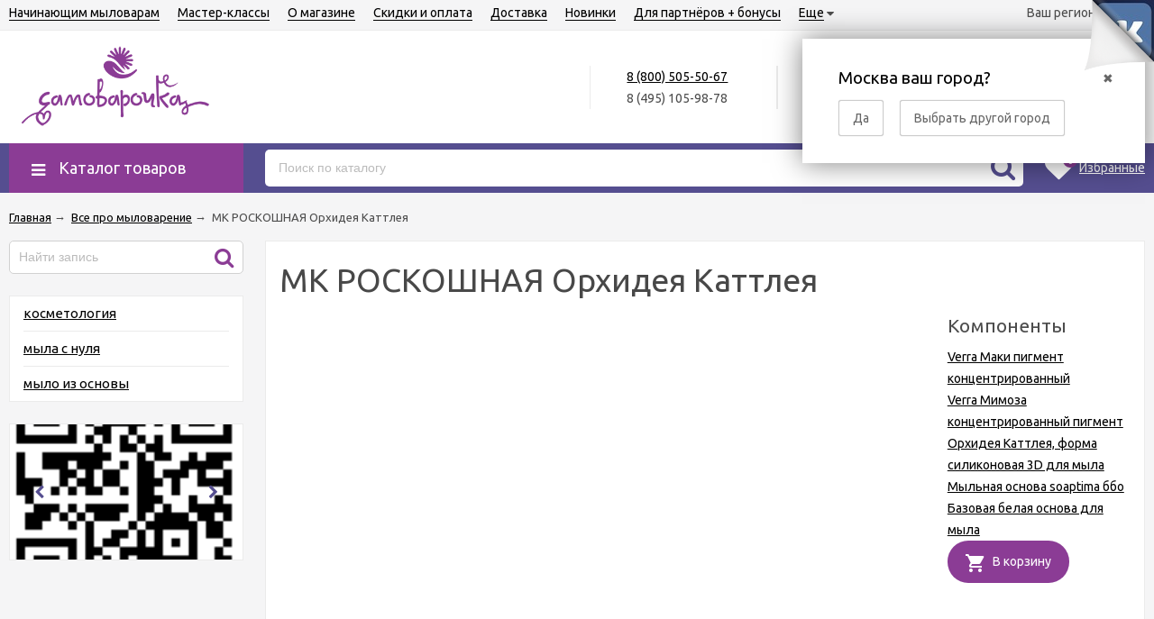

--- FILE ---
content_type: text/html; charset=utf-8
request_url: https://samovarochka.ru/blog/recepty1/mk-roskoshnaya-orkhideya-kattleya/
body_size: 15023
content:
<!DOCTYPE html><html lang="ru"><head prefix="og: http://ogp.me/ns#">

    <meta http-equiv="Content-Type" content="text/html; charset=utf-8"/><meta name="viewport" content="width=device-width, initial-scale=1" /><link rel="alternate" hreflang="en" href="https://samovarochka.com" /><meta http-equiv="X-UA-Compatible" content="IE=edge"><title>Все про мыловарение » МК РОСКОШНАЯ Орхидея Каттлея</title><meta name="Keywords" content="" /><meta name="Description" content="" /><link rel="shortcut icon" href="/favicon.ico"/><!-- rss --><link rel="alternate" type="application/rss+xml" title="Самоварочка магазин мыловарения" href="https://samovarochka.ru/blog/recepty1/rss/"><!-- css --><link href="/wa-data/public/site/themes/unishop/vendor.min.css?v2.8.31" rel="stylesheet"/><link href="/wa-data/public/site/themes/unishop/color_schemes/unishop.purple.pink.min.css?v2.8.31" rel="stylesheet"/><style>.product-tile_name{height: 40px;}body{font-family: 'Ubuntu', sans-serif;}.aside-wrap--plugin .menu-v li:nth-child(12) ~ li{display: none;}</style>

<script src="/wa-data/public/site/themes/unishop/jquery.min.js?v2.8.31"></script><!-- test789 --><!-- blog css ---------------------------------------------><style type="text/css">
.timeline>li>a{background:#554E90}.timeline ul li:before{border-left:1px solid #554E90}.timeline ul li:after{border-top:1px solid #554E90}
</style><style type="text/css">
.subscribe{padding:6px 16px;margin-bottom:20px}.subscribe ul{list-style:none;padding-left:0;margin-bottom:0;margin-top:0}.subscribe ul li{margin:12px 0}.subscribe ul li a{text-decoration:none}.subscribe ul li i.icon16{margin-top:.1em;margin-right:.5em}.subscribe #twitter-follow-code{overflow:hidden}.post img{height:auto!important;border-radius:15px}.post iframe,.post img{max-width:100%}.post textarea{width:100%;min-height:300px;margin-top:10px;height:250px}.post.search-match{margin-top:20px;margin-bottom:50px}.post.search-match p{margin-top:5px}.credentials{overflow:hidden;line-height:1.3em}.credentials a,.credentials span{display:inline-block;vertical-align:middle}.credentials .userpic{min-width:20px;display:block;float:left;margin-right:2px;border-radius:50%}.credentials .username{margin:0 5px 0 0}.credentials .username,.credentials .username a{color:#777;padding:0;display:inline-block}.credentials a.username:hover{color:red}.credentials .date,.credentials .icon16{margin:0 3px}.credentials img.userpic{width:20px}.post .credentials{margin-bottom:20px}.photo-album-attachment ul.thumbs{padding-left:0;margin:0}.photo-album-attachment ul.thumbs li{list-style:none;display:inline-block;margin:0 0 10px}.photo-album-attachment .photo{margin-bottom:20px}.photo-album-attachment .photo img{margin-top:-10px}.post .photo-album-attachment{padding-top:10px}.photo-album-attachment img{border-radius:10px}img.post_image{float:right;max-width:400px;border-radius:15px;width:100%;margin:0 0 0 15px}.comments{margin:30px 0 0}.comments h3{margin:0 0 20px}.comments h4{margin:0 0 10px}.comments .credentials .date{font-size:12px;color:#ccc}.comments .credentials .userpic.icon16{min-width:0;width:16px;height:16px;margin:7px 4px 0}.comments ul{position:relative}.comments ul,.comments ul li{padding:0;margin:0 0 20px;list-style:none}.comments ul li{margin:25px 0}.comments ul li ul{margin:20px 0 0}.comments ul li span.hint a{color:#aaa;text-decoration:underline}.comments .text{color:#000;font-size:15px}.comments ul li a.comment-delete{margin:0 0 0 5px;padding:0;color:#d99;text-decoration:underline}.comments ul li a.comment-delete:hover{background:red;color:#fff}.comments ul li ul{padding-left:25px}.comments ul ul:before{content:"\f112";position:absolute;left:-5px;top:-23px;opacity:.5}.comment.new{background:#f4fff8}ul.auth-type{padding:0 0 10px!important;list-style:none}ul.auth-type li{padding-right:10px;display:inline-block;float:left\9;display:inline\9}ul.auth-type li a{padding:5px 6px}ul.auth-type li a img{margin-right:5px;top:4px;position:relative}.comment-form{max-width:500px;margin:15px 0;padding:15px;border-radius:15px}.comment-form h4{font-weight:400}.comment-form-fields p{margin:0 0 10px}.comment-form-fields p a{display:inline!important}.comment-form .userpic{width:20px;height:20px;float:left;margin-right:5px;border-radius:50%}.comment-form ul.menu-h.auth-type li a img{float:left;margin-right:3px;position:relative;top:2px}.comment-form ul.menu-h.auth-type{padding-bottom:20px}.stream-post{overflow:hidden}.stream-post_head{margin:0 0 10px}.post .date{font-size:13px;color:#fff;padding:3px 8px;margin:0 5px 0 0;border-radius:3px}.stream-post_head h3{font-size:18px;font-weight:400;margin:0}.stream-post{padding:15px;border-bottom:1px solid #ebebeb}.stream-post img{float:left;margin:0 10px 0 0;max-width:150px;border-radius:10px}.stream-post_img{width:150px;margin:0 15px 0 0;float:left}@media (max-width:700px){.stream-post_img{width:100px;margin:0 10px 0 0}}.stream-post_img img{max-width:100%;float:none;margin:0}.post-stream_title{margin:0}ul.menu-v.categories li.selected a{font-weight:700}.news-rss{float:right}@media (max-width:1000px){.news-rss{float:none;margin:0 0 0 15px}}.timeline,.timeline ul{margin:0;padding:0}.timeline>li>a{color:#fff;text-decoration:none;padding:3px 6px}.timeline li{list-style:none;padding:0}.timeline ul{margin:-1px 0 0}.timeline ul li{margin:0 0 0 15px;padding:0 0 0 15px;position:relative}.timeline ul li:before{content:"";position:absolute;top:0;left:0;bottom:0}.timeline ul li:last-child:before{bottom:50%}.timeline ul li:after{content:"";position:absolute;left:0;bottom:50%;width:10px}.blog-search{position:relative}.blog-search .btn-inner-input{font-size:23px;height:23px}.tag-plugin{background:none;border:none;border-bottom:none;padding:0;margin:0 0 9px}.stream-post_next{float:right;margin:10px 0 0}.credentials_comments{float:right}.credentials_comments .icon{margin:0 5px 0 0}
.main-blog-text .text{
    width:100%;
    
}
.video-container{
    width:100%;
    
}
.video-container iframe{
    width: 100% !important;
    height: 50vh !important;
}
 
</style><!-- next & prev links --><meta name="yandex-verification" content="9f760e8c08b165e8" />
</head><body class="no-touch bg-lightgrey"><div class="header_top"><div class="clearfix l-wrapper"><div class="float-right"><div class="header-top_region"><style>.link-box {display: inline-block;cursor: pointer;}.link-box__icon {display: inline-block;vertical-align: middle;}.link-box__link {display: inline-block;vertical-align: middle;}.hide-indicator .indicator {display: none;}.shop-regions__button_hidden {opacity: 0;}.shop-regions__ip-analyzer-variants_hidden {display: none;}</style><link rel="stylesheet" href="/wa-data/public/shop/plugins/regions/window.css?v=2.21.0"><script type="text/javascript">if (typeof shopRegions != 'object'){shopRegions = { };}shopRegions.cookie_domain = ".samovarochka.ru";shopRegions.current_region_id = "28";shopRegions.current_region_code = "rus77";shopRegions.number_of_columns = "3";shopRegions.regions_sidebar_enable = false;shopRegions.enable_group_by_letter = false;shopRegions.trigger_environment_restore_url = "\/regions\/restoreUserEnvironment\/";shopRegions.request_redirect_url = "\/regions\/getRedirectUrl\/";shopRegions.load_popup_content_url = "\/regions\/getPopupContent\/";shopRegions.current_city = {"id":"28","country_iso3":"rus","region_code":"77","name":"\u041c\u043e\u0441\u043a\u0432\u0430","storefront":"samovarochka.ru\/*","phone":"+7-495-1059878 <br\/> 8 (800) 505-50-67","email":"","schedule":"","is_popular":"1","is_enable":"1","is_default_for_storefront":"1","sort":"28","domain_id":"1","route":"*","create_datetime":"2020-06-20 22:08:47","update_datetime":"2021-01-08 01:40:16","country_name":"\u0420\u043e\u0441\u0441\u0438\u0439\u0441\u043a\u0430\u044f \u0424\u0435\u0434\u0435\u0440\u0430\u0446\u0438\u044f","storefront_title":"\/*"};shopRegions.cities = [{"id":"28","country_iso3":"rus","region_code":"77","name":"\u041c\u043e\u0441\u043a\u0432\u0430","storefront":"samovarochka.ru\/*","phone":"+7-495-1059878 <br\/> 8 (800) 505-50-67","email":"","schedule":"","is_popular":"1","is_enable":"1","is_default_for_storefront":"1","sort":"28","domain_id":"1","route":"*","create_datetime":"2020-06-20 22:08:47","update_datetime":"2021-01-08 01:40:16","country_name":"\u0420\u043e\u0441\u0441\u0438\u0439\u0441\u043a\u0430\u044f \u0424\u0435\u0434\u0435\u0440\u0430\u0446\u0438\u044f","storefront_title":"\/*"}];shopRegions.suggested_region_id = 0;</script><script type="text/javascript" src="/wa-apps/shop/plugins/regions/js/window.js?v=2.21.0" defer></script><div class="shop-regions"><div class="shop-regions__button shop-regions__button_hidden js-shop-regions__button"><div class="shop-regions-button">
  	Ваш регион:
  	<a class="shop-regions__link shop-regions-button__link shop-regions__link_pseudo shop-regions__trigger-show-window">Москва</a>
</div>
</div><div class="shop-regions__ip-analyzer-variants shop-regions__ip-analyzer-variants_hidden js-shop-regions__ip-analyzer-variants"><div class="shop-regions-ip-analyzer">
	<div class="shop-regions-ip-analyzer__wrapper">
		<div class="shop-regions__button-close shop-regions-ip-analyzer__button-close shop-regions-ip-analyzer__trigger-confirm-current-city">✖</div>

		<div class="shop-regions-ip-analyzer__header">Москва ваш город?</div>
		<div class="shop-regions-ip-analyzer__triggers">

			<div class="shop-regions__trigger-switch-city shop-regions-ip-analyzer__button shop-regions-ip-analyzer__trigger-switch-city"
				data-id="28">Да
			</div>
			<div class="shop-regions-ip-analyzer__trigger-select-city shop-regions-ip-analyzer__button">Выбрать другой город</div>

		</div>
	</div>
</div></div></div>
</div></div><div class="header_menu"><div data-id="header-nav" class="header_menu-btn icon-before js-nav-btn"></div><nav id="header-nav" class="header_nav"><ul class="js-resp-nav"><li class="js-resp-nav-el js-header-nav-el"><a href="/vopros-otvet.html/">Начинающим мыловарам</a></li><li class="js-resp-nav-el js-header-nav-el"><a href="/blog/recepty1/">Мастер-классы</a></li><li class="js-resp-nav-el js-header-nav-el"><a href="/o-magazine/">О магазине</a><i class="js-nav-caret nav-caret icon-before"></i><div class="js-header-nav-sub header_nav-sub"><ul class="br-top-bs-color"><li><a  href="/o-magazine/usloviya-raboty/">Условия работы</a></li><li><a  href="/o-magazine/contact.html/">Контакты</a></li><li><a  href="/o-magazine/job.html/">Наши вакансии</a></li></ul></div></li><li class="js-resp-nav-el js-header-nav-el"><a href="/oplata.html/">Скидки и оплата</a></li><li class="js-resp-nav-el js-header-nav-el"><a href="/dostavka.html/">Доставка</a><i class="js-nav-caret nav-caret icon-before"></i><div class="js-header-nav-sub header_nav-sub"><ul class="br-top-bs-color"><li><a  href="/dostavka.html/samovyvoz/">Самовывоз</a></li><li><a  href="/dostavka.html/pvz-list/">Список ПВЗ Яндекс</a></li></ul></div></li><li class="js-resp-nav-el js-header-nav-el"><a href="/internet-magazin/folder/novinki/">Новинки</a></li><li class="js-resp-nav-el js-header-nav-el"><a href="/ref.html">Для партнёров + бонусы</a></li><li class="js-resp-nav-el js-header-nav-el"><a href="/sertificats/">Сертификаты</a></li><li class="js-resp-nav-else js-header-nav-el header_nav-else hide"><span class="link">Еще</span> <i class="fa fa-caret-down"></i><div class="header_nav-sub js-header-nav-sub"><ul class="js-resp-subnav-else br-top-bs-color"></ul></div></li></ul></nav></div></div></div><header class="header"><div class="l-wrapper"><div class="header_left"><a class="header_logo bs-color" href="/"><img class="js-logo-retina" data-at2x="/wa-data/public/site/themes/unishop/img/logo@2x.png?v1609743791" src="/wa-data/public/site/themes/unishop/img/logo.png" alt="Самоварочка магазин мыловарения" id="logo" /></a></div><div class="header_right"><div class="header_auth">
<div><a href="tel:8 (800) 505-50-67">8 (800) 505-50-67</a></div>
<div>8 (495) 105-98-78</div>
</div><div class="header_auth"><div class="header_auth-icon"><i class="fa fa-user icon bs-color"></i></div><div class="header_auth-content"><div class="header_auth-sign"><i class="fa fa-sign-in icon" aria-hidden="true"></i><a class="js-login js-form-popup" href="/login/">Вход</a></div><a href="/signup/">Регистрация</a></div></div><div class="header_cart js-preview-cart js-header-cart"  data-url="/cart/"><a href="/order/"><div class="header_cart-icon"><i class="icon ion-android-cart sd-color"></i><span class="js-cart-preview-count header_cart-count bg-bs-color">0</span></div><div class="header_cart-content"><span class="link">Корзина</span><div class="header_cart-total js-cart-preview-total">0 <span class="ruble">₽</span></div></div></a><div class="action-msg-wrap action-msg-wrap--cart js-action-msg"><div class="action-msg br-top-sd-color shadow">Товар добавлен в корзину!</div></div><div class="js-cart-popup cart-popup"></div></div></div></div></header><div class="header-nav-block-outer bg-bs-color js-content-move"><div class="header-nav-block l-wrapper"><div class=" display-table"><div class="header-nav-categories js-drop-down-outer"><div data-id="header-nav-categories" class="js-btn-drop-down header-nav-categories-btn bg-sd-color icon-before">Каталог товаров</div></div><div class="header-nav-search js-header-search"><i class="btn header-nav-search_btn-show icon-before js-show-header-nav-search"></i><form method="get" action="/search/" class="js-header-nav-search header-nav-search_form"><div class="search-input"><input class="header-nav-search-input js-search-auto" autocomplete="off" type="text" name="query" value="" placeholder="Поиск по каталогу" /><div class="search-auto-result js-search-auto-result"></div><i class="fa fa-search btn bs-color js-submit-form"></i></div></form></div><div class="header-nav-custom-pr"><div class="js-preview-favorite custom-pr"><a class="js-products-list-link" href="/search/?list=favorites"><div class="custom-pr_icon bs-color"><i class="fa fa-heart icon"></i><span class="js-products-list-count custom-pr_short-count bg-sd-color">0</span></div><div class="custom-pr_content"><span class="link custom-pr_title">Избранные</span></div></a><div class="action-msg-wrap js-action-msg"><div class="action-msg br-top-sd-color shadow">Товар добавлен в список избранных</div></div></div></div></div><div id="header-nav-categories" data-delay="1" class="header-nav-categories_wrap js-drop-down-wrap" data-retina="" data-lazy="1"><div class="js-bg categories-nav-bg mfp-bg mfp-ready"></div><div class="drop-down-wrap"><div class="cat-menu js-catmenu-wrap"><div class=" cat-menu__el position-relative "><a class="cat-menu__el-link" href="/internet-magazin/folder/novinki/"><div class="cat-menu__el-title">Новинки</div></a></div><div class=" cat-menu__el position-relative "><a class="cat-menu__el-link" href="/category/tovary-s-korotkimi-srokami-godnosti-50-skidka/"><div class="cat-menu__el-title">Товары с короткими сроками годности 50% скидка</div></a></div><div class=" cat-menu__el position-relative "><a class="cat-menu__el-link" href="/category/aktsiya-nedeli/"><div class="cat-menu__el-title">Акция Недели!</div></a></div><div class="js-cat-subs-disclosed has-subs cat-menu__el position-relative "><i class="js-catmenu-el-caret cat-menu__el-caret fa"></i><a class="cat-menu__el-link" href="/category/mylnaya-osnova/"><div class="cat-menu__el-title">Основы для мыла</div></a><div class="subcat-menu cols-3 subcat-menu--disclosed js-submenu"><div class="subcat_cols"><div class=""></div> <!--  .subcat_col --><div class="subcat_col"><div class="subcat-disclosed__el"><div class="subcat-disclosed__el-name"><a  href="/category/rostov-mylo-osnova-dlya-myla/">РостовМыло основа для мыла</a></div></div></div> <!--  .subcat_col --><div class="subcat_col"><div class="subcat-disclosed__el"><div class="subcat-disclosed__el-name"><a  href="/category/osnova-dlya-myla-soaptima/">SOAPTIMA Основы для мыла</a></div></div></div> <!--  .subcat_col --><div class="subcat_col"><div class="subcat-disclosed__el"><div class="subcat-disclosed__el-name"><a  href="/category/brilliant-mylnaya-osnova/">Brilliant мыльная основа</a></div></div></div> <!--  .subcat_col --><div class="subcat_col"><div class="subcat-disclosed__el"><div class="subcat-disclosed__el-name"><a  href="/category/osnovy-dlya-kremov-skrabov/">Основа для косметических средств</a></div></div></div> <!--  .subcat_col --><div class="subcat_col"><div class="subcat-disclosed__el"><div class="subcat-disclosed__el-name"><a  href="/category/osnovy-dlya-shampuney/">Основы для шампуней/кондиционеров/масок для волос</a></div></div></div></div></div>

</div><div class="js-cat-subs-disclosed has-subs cat-menu__el position-relative "><i class="js-catmenu-el-caret cat-menu__el-caret fa"></i><a class="cat-menu__el-link" href="/category/formy/"><div class="cat-menu__el-title">Формы</div></a><div class="subcat-menu cols-4 subcat-menu--disclosed js-submenu"><div class="subcat_cols"><div class=""></div> <!--  .subcat_col --><div class="subcat_col"><div class="subcat-disclosed__el js-subcatmenu-el has-subs"><i class="js-catmenu-el-caret cat-menu__el-caret fa"></i><div class="subcat-disclosed__el-name"><a  href="/category/formy-3d/">Формы силиконовые 3D для мыла</a></div><div class="subcat-disclosed__subs js-submenu"><div class="subcat-disclosed__sub"><a href="/category/rasprodazha/">Распродажа</a></div><div class="subcat-disclosed__sub"><a href="/category/silikonovye-3d-formy-by-kolodinskaya/">Силиконовые 3D формы by Kolodinskaya</a></div><div class="subcat-disclosed__sub"><a href="/category/1-sentyabrya-3d-ajhvs/">1 сентября 3D  формы силиконовые</a></div><div class="subcat-disclosed__sub"><a href="/category/formy-silikonovye-3v-18/">18+ Формы силиконовые 3D</a></div><div class="subcat-disclosed__sub"><a href="/category/8-marta-formy-silikonovye-3d/">8 марта Формы силиконовые 3D</a></div><div class="subcat-disclosed__sub"><a href="/category/3d-silikonovye-formy---butylki/">Бутылки 3D силиконовые формы</a></div><div class="subcat-disclosed__sub"><a href="/category/dekor-vstavki-dlya-buktov-3d/">Декор, вставки для буктов 3D</a></div><div class="subcat-disclosed__sub"><a href="/category/dlya-shokolada-3d-formy/">Для Шоколада 3D формы</a></div><div class="subcat-disclosed__sub"><a href="/category/dlya-dekora-3d-formy/">Для декора 3D формы</a></div><div class="subcat-disclosed__sub"><a href="/category/formy-silikonovye-3d-dlya-zhenshchin/">Для женщин 3D Формы силиконовые</a></div><div class="subcat-disclosed__sub"><a href="/category/3d-formy-silikonovye-dlya-muzhchin/">Для мужчин 3d Формы силиконовые</a></div><div class="subcat-disclosed__sub"><a href="/category/3d-formy-silikonovye-zverushki/">Зверушки 3D формы силиконовые</a></div><div class="subcat-disclosed__sub"><a href="/category/formy-silikonovye-3d-more/">Море /Лето Формы силиконовые 3d</a></div><div class="subcat-disclosed__sub"><a href="/category/3d-silikonovye-formy---nadpisi/">Надписи 3D силиконовые формы</a></div><div class="subcat-disclosed__sub"><a href="/category/novyy-god-3d-formy-silikonovye/">Новый год 3D формы силиконовые</a></div><div class="subcat-disclosed__sub"><a href="/category/3d-formy-silikonovye-paskha/">Пасха формы 3D</a></div><div class="subcat-disclosed__sub"><a href="/category/sport-silikonovye-formy-3d/">Спорт силиконовые формы 3D</a></div><div class="subcat-disclosed__sub"><a href="/category/formy-silikonovye-sedobnye/">Съедобные 3D формы силиконовые</a></div><div class="subcat-disclosed__sub"><a href="/category/fruktyovoshchiyagody-3dformy/">Фрукты/Овощи/Ягоды 3Dформы</a></div><div class="subcat-disclosed__sub"><a href="/category/khellouin-formy-silikonovye-3d/">Хеллоуин формы силиконовые 3d</a></div><div class="subcat-disclosed__sub"><a href="/category/formy-3d-tsvety/">Цветы 3D формы силиконовые</a></div><div class="subcat-disclosed__sub"><a href="/category/chaynye-parykorzinkitartaletki-3d-formy-silikonovye/">Чайные пары/Корзинки/Тарталетки 3D формы силиконовые</a></div></div></div></div> <!--  .subcat_col --><div class="subcat_col"><div class="subcat-disclosed__el js-subcatmenu-el has-subs"><i class="js-catmenu-el-caret cat-menu__el-caret fa"></i><div class="subcat-disclosed__el-name"><a  href="/category/formy-plastikovye/">Формы пластиковые для мыла</a></div><div class="subcat-disclosed__subs js-submenu"><div class="subcat-disclosed__sub"><a href="/category/nabory-plastikovykh-form/">Наборы пластиковых форм</a></div><div class="subcat-disclosed__sub"><a href="/category/alkogol-plastikovye-formy/">Алкоголь пластиковые формы</a></div><div class="subcat-disclosed__sub"><a href="/category/vesna-maslennitsa-plastikovye-formy/">Времена Года формы пластиковые</a></div><div class="subcat-disclosed__sub"><a href="/category/detskoenovorozhdennym-plastikovye-formy/">Детское/Новорожденным пластиковые формы</a></div><div class="subcat-disclosed__sub"><a href="/category/dombytinstrumentytekhnika-plastikovye-formy/">Дом/Быт/Инструменты/Техника пластиковые формы</a></div><div class="subcat-disclosed__sub"><a href="/category/plastikovye-formy-dlya-myla-sedobnye/">Еда/Съедобное пластиковые формы для мыла</a></div><div class="subcat-disclosed__sub"><a href="/category/yedinorozhki/">Единорожки</a></div><div class="subcat-disclosed__sub"><a href="/category/forma-plastikovaya-8/">Женское, дамские штучки пластиковые формы</a></div><div class="subcat-disclosed__sub"><a href="/category/formy-dlya-myla-zhivotnye/">Животные Пластиковые Формы для мыла</a></div><div class="subcat-disclosed__sub"><a href="/category/kosmos-plastikovye-formy/">Земля/Космос пластиковые формы</a></div><div class="subcat-disclosed__sub"><a href="/category/formy-znaki-zodiaka/">Знаки зодиака Пластиковые Формы</a></div><div class="subcat-disclosed__sub"><a href="/category/lesgriby-plastikovye-formy/">Лес/Грибы пластиковые формы</a></div><div class="subcat-disclosed__sub"><a href="/category/formy-dlya-myla-14-fevralya-lyubov/">Любовь, Сердца, День влюбленных</a></div><div class="subcat-disclosed__sub"><a href="/category/meditsinskaya-tematika-plastikovye-forma/">Медицинская тематика пластиковые форма</a></div><div class="subcat-disclosed__sub"><a href="/category/formy-dlya-myla-more-otdykh/">Море/Раушки/Путешествия пластиковые формы для мыла</a></div><div class="subcat-disclosed__sub"><a href="/category/formy-dlya-myla-23-fevralya/">Мужское, военное пластиковые формы</a></div><div class="subcat-disclosed__sub"><a href="/category/multi-formy-dlya-myla/">Мульти-формы для мыла</a></div><div class="subcat-disclosed__sub"><a href="/category/multyashnye-zhivotnye-plastikovye-formy/">Мультяшные животные пластиковые формы</a></div><div class="subcat-disclosed__sub"><a href="/category/formy-dlya-myla---s-nadpisyami/">Надписи пластиковые формы</a></div><div class="subcat-disclosed__sub"><a href="/category/formy-dlya-myla-novyy-god/">Новый год формы пластиковые</a></div><div class="subcat-disclosed__sub"><a href="/category/odezhdaforma-plastikovye-formy/">Одежда/Форма пластиковые формы</a></div><div class="subcat-disclosed__sub"><a href="/category/formy-dlya-myla-paskha/">Пасха Пластиковые Формы для мыла</a></div><div class="subcat-disclosed__sub"><a href="/category/formy-pod-vodorastvorimuyu-bumagu/">Под водорастворимую бумагу формы пластиковые</a></div><div class="subcat-disclosed__sub"><a href="/category/prostye-formy-dlya-myla/">Простые геометрические пластиковые формы для мыла</a></div><div class="subcat-disclosed__sub"><a href="/category/formy-dlya-myla-professii/">Профессии формы пластиковые</a></div><div class="subcat-disclosed__sub"><a href="/category/ptitsybabochkiryby-plastikovye-formy-dlya-myla/">Птицы/Бабочки/Рыбы пластиковые формы для мыла</a></div><div class="subcat-disclosed__sub"><a href="/category/rozhdestvo-angely-plastikovye-formy/">Рождество, ангелы пластиковые формы</a></div><div class="subcat-disclosed__sub"><a href="/category/rybalkaokhotabanya-plastikovye-formy/">Рыбалка/Охота/Баня пластиковые формы</a></div><div class="subcat-disclosed__sub"><a href="/category/svadbypodkovy-plastikovye-formy/">Свадьбы/Подковы пластиковые формы</a></div><div class="subcat-disclosed__sub"><a href="/category/skazki-plastikovye-formy/">Сказки пластиковые формы</a></div><div class="subcat-disclosed__sub"><a href="/category/sportmuzykakino-formy-plastikovye/">Спорт/Музыка/Кино формы пластиковые</a></div><div class="subcat-disclosed__sub"><a href="/category/stranygorodadengi-plastikovye-formy/">Страны/Города/Деньги пластиковые формы</a></div><div class="subcat-disclosed__sub"><a href="/category/formy-dlya-myla-pod-narezku/">Текстурные листы и под нарезку формы пластиковые</a></div><div class="subcat-disclosed__sub"><a href="/category/khellouin-plastikovye-formy/">Хеллоуин пластиковые формы</a></div><div class="subcat-disclosed__sub"><a href="/category/formy-tsvety/">Цветы/Растения формы пластиковые</a></div><div class="subcat-disclosed__sub"><a href="/category/pervoe-sentyabrya-shkola/">Школа/Детский сад пластиковые формы</a></div></div></div></div> <!--  .subcat_col --><div class="subcat_col"><div class="subcat-disclosed__el"><div class="subcat-disclosed__el-name"><a  href="/category/dlya-bombochek/">Формы для бомбочек для ванны</a></div></div></div> <!--  .subcat_col --><div class="subcat_col"><div class="subcat-disclosed__el js-subcatmenu-el has-subs"><i class="js-catmenu-el-caret cat-menu__el-caret fa"></i><div class="subcat-disclosed__el-name"><a  href="/category/category_389/">Формы для Шоколада</a></div><div class="subcat-disclosed__subs js-submenu"><div class="subcat-disclosed__sub"><a href="/category/plastikovye-formy-dlya-shokolada/">Пластиковые формы для шоколада</a></div><div class="subcat-disclosed__sub"><a href="/category/siliknovye-formy-dlya-shokolada/">Силикновые формы для шоколада</a></div></div></div></div> <!--  .subcat_col --><div class="subcat_col"><div class="subcat-disclosed__el"><div class="subcat-disclosed__el-name"><a  href="/category/formy-dlya-sashe/">Формы для Саше</a></div></div></div> <!--  .subcat_col --><div class="subcat_col"><div class="subcat-disclosed__el"><div class="subcat-disclosed__el-name"><a  href="/category/formy-dlya-svechey/">Формы для свечей</a></div></div></div> <!--  .subcat_col --><div class="subcat_col"><div class="subcat-disclosed__el js-subcatmenu-el has-subs"><i class="js-catmenu-el-caret cat-menu__el-caret fa"></i><div class="subcat-disclosed__el-name"><a  href="/category/formy-silikonovye/">Формы силиконовые для шоколада, мыла, гипса, свечей</a></div><div class="subcat-disclosed__subs js-submenu"><div class="subcat-disclosed__sub"><a href="/category/novogodnie-for/">Новогодние формы</a></div><div class="subcat-disclosed__sub"><a href="/category/shtampy/">Текстурные листы, Штампы</a></div><div class="subcat-disclosed__sub"><a href="/category/formy-sedobnye/">Формы &quot;съедобные&quot;</a></div><div class="subcat-disclosed__sub"><a href="/category/formy-silikonovyye-na-neskolko-yacheyek/">Формы силиконовые на несколько ячеек</a></div><div class="subcat-disclosed__sub"><a href="/category/formy-silikonovyye-odinarnyye/">Формы силиконовые одинарные</a></div><div class="subcat-disclosed__sub"><a href="/category/formy-silikonovyye-pod-narezku/">Формы силиконовые под нарезку</a></div></div></div></div></div></div>

</div><div class="js-cat-subs-disclosed has-subs cat-menu__el position-relative "><i class="js-catmenu-el-caret cat-menu__el-caret fa"></i><a class="cat-menu__el-link" href="/category/otdushki-aromatizatory/"><div class="cat-menu__el-title">Отдушки для мыла и косметики</div></a><div class="subcat-menu cols-4 subcat-menu--disclosed js-submenu"><div class="subcat_cols"><div class=""></div> <!--  .subcat_col --><div class="subcat_col"><div class="subcat-disclosed__el"><div class="subcat-disclosed__el-name"><a  href="/category/alkogolnye-otdushki/">Алкогольные отдушки</a></div></div></div> <!--  .subcat_col --><div class="subcat_col"><div class="subcat-disclosed__el"><div class="subcat-disclosed__el-name"><a  href="/category/sladosti/">Кондитерские отдушки</a></div></div></div> <!--  .subcat_col --><div class="subcat_col"><div class="subcat-disclosed__el"><div class="subcat-disclosed__el-name"><a  href="/category/otdushki-france/">Отдушки  ФРАНЦИЯ</a></div></div></div> <!--  .subcat_col --><div class="subcat_col"><div class="subcat-disclosed__el"><div class="subcat-disclosed__el-name"><a  href="/category/otdushki-germaniya/">Отдушки ГЕРМАНИЯ</a></div></div></div> <!--  .subcat_col --><div class="subcat_col"><div class="subcat-disclosed__el"><div class="subcat-disclosed__el-name"><a  href="/category/otdushki-rossiya/">Отдушки Россия</a></div></div></div> <!--  .subcat_col --><div class="subcat_col"><div class="subcat-disclosed__el"><div class="subcat-disclosed__el-name"><a  href="/category/otdushki-ukraina/">Отдушки УКРАИНА</a></div></div></div> <!--  .subcat_col --><div class="subcat_col"><div class="subcat-disclosed__el"><div class="subcat-disclosed__el-name"><a  href="/category/otdushki-dlya-pomad/">Отдушки для помад</a></div></div></div> <!--  .subcat_col --><div class="subcat_col"><div class="subcat-disclosed__el"><div class="subcat-disclosed__el-name"><a  href="/category/parfyumirovannye/">Парфюмерные отдушки</a></div></div></div> <!--  .subcat_col --><div class="subcat_col"><div class="subcat-disclosed__el"><div class="subcat-disclosed__el-name"><a  href="/category/tsvetochnye_1/">Свежесть - отдушки</a></div></div></div> <!--  .subcat_col --><div class="subcat_col"><div class="subcat-disclosed__el"><div class="subcat-disclosed__el-name"><a  href="/category/tabachnye-kompozitsii/">Табачные композиции</a></div></div></div> <!--  .subcat_col --><div class="subcat_col"><div class="subcat-disclosed__el"><div class="subcat-disclosed__el-name"><a  href="/category/fruktovye/">Фруктово-ягодные отдушки</a></div></div></div> <!--  .subcat_col --><div class="subcat_col"><div class="subcat-disclosed__el"><div class="subcat-disclosed__el-name"><a  href="/category/khvoynye-aromaty/">Хвойные ароматы</a></div></div></div> <!--  .subcat_col --><div class="subcat_col"><div class="subcat-disclosed__el"><div class="subcat-disclosed__el-name"><a  href="/category/tsvetochnye/">Цветочные отдушки</a></div></div></div></div></div>

</div><div class="js-cat-subs-disclosed has-subs cat-menu__el position-relative "><i class="js-catmenu-el-caret cat-menu__el-caret fa"></i><a class="cat-menu__el-link" href="/category/krasiteli-dlya-myla-i-kosmetiki/"><div class="cat-menu__el-title">Красители, пигменты, перламутры, глиттеры</div></a><div class="subcat-menu cols-4 subcat-menu--disclosed js-submenu"><div class="subcat_cols"><div class=""></div> <!--  .subcat_col --><div class="subcat_col"><div class="subcat-disclosed__el"><div class="subcat-disclosed__el-name"><a  href="/category/category_395/">Акриловые Краски</a></div></div></div> <!--  .subcat_col --><div class="subcat_col"><div class="subcat-disclosed__el"><div class="subcat-disclosed__el-name"><a  href="/category/krasitel-kolorit/">Колорит Soaptima краситель</a></div></div></div> <!--  .subcat_col --><div class="subcat_col"><div class="subcat-disclosed__el"><div class="subcat-disclosed__el-name"><a  href="/category/jenicolour-pigmenty/">JeniColour пигменты</a></div></div></div> <!--  .subcat_col --><div class="subcat_col"><div class="subcat-disclosed__el"><div class="subcat-disclosed__el-name"><a  href="/category/verra-kontsentrirovannyy-pigment/">Verra концентрированный пигмент</a></div></div></div> <!--  .subcat_col --><div class="subcat_col"><div class="subcat-disclosed__el"><div class="subcat-disclosed__el-name"><a  href="/category/zenicolor-5/">ZENICOLOR 5 Прозрачные пигменты</a></div></div></div> <!--  .subcat_col --><div class="subcat_col"><div class="subcat-disclosed__el js-subcatmenu-el has-subs"><i class="js-catmenu-el-caret cat-menu__el-caret fa"></i><div class="subcat-disclosed__el-name"><a  href="/category/blestki-glitter/">Блестки (глиттер)</a></div><div class="subcat-disclosed__subs js-submenu"><div class="subcat-disclosed__sub"><a href="/category/metallizirovannye-glittery/">Металлизированные Глиттеры</a></div><div class="subcat-disclosed__sub"><a href="/category/iridistsentnye-glittery/">Иридисцентные Глиттеры</a></div><div class="subcat-disclosed__sub"><a href="/category/neonovye-glittery/">Неоновые Глиттеры</a></div></div></div></div> <!--  .subcat_col --><div class="subcat_col"><div class="subcat-disclosed__el"><div class="subcat-disclosed__el-name"><a  href="/category/pastelnye-pigmenty/">Пастельные пигменты</a></div></div></div> <!--  .subcat_col --><div class="subcat_col"><div class="subcat-disclosed__el"><div class="subcat-disclosed__el-name"><a  href="/category/pigmenty-zhidkie/">Пигментный краситель пастообразный</a></div></div></div> <!--  .subcat_col --><div class="subcat_col"><div class="subcat-disclosed__el"><div class="subcat-disclosed__el-name"><a  href="/category/pigmenty-orissa/">Пигменты Orissa</a></div></div></div> <!--  .subcat_col --><div class="subcat_col"><div class="subcat-disclosed__el"><div class="subcat-disclosed__el-name"><a  href="/category/pigmenty-kosmeticheskie-germaniya/">Пигменты косметические Klarant</a></div></div></div> <!--  .subcat_col --><div class="subcat_col"><div class="subcat-disclosed__el"><div class="subcat-disclosed__el-name"><a  href="/category/pigmenty-perlamutrovye-dlya-myla-zhidkie/">Пигменты перламутровые для мыла жидкие</a></div></div></div> <!--  .subcat_col --><div class="subcat_col"><div class="subcat-disclosed__el js-subcatmenu-el has-subs"><i class="js-catmenu-el-caret cat-menu__el-caret fa"></i><div class="subcat-disclosed__el-name"><a  href="/category/pigmenty-mineralnye--oksidy/">Пигменты перламутровые сухие (порошок)</a></div><div class="subcat-disclosed__subs js-submenu"><div class="subcat-disclosed__sub"><a href="/category/pigmenty-perlamutrovye-mika/">Пигменты перламутровые</a></div><div class="subcat-disclosed__sub"><a href="/category/pigmenty-perlamutrovye-pr-vo-kitay/">Пигменты перламутровые пр-во Китай</a></div></div></div></div> <!--  .subcat_col --><div class="subcat_col"><div class="subcat-disclosed__el"><div class="subcat-disclosed__el-name"><a  href="/category/pigmenty-prozrachnye-migriruyushchie/">Пигменты прозрачные мигрирующие</a></div></div></div> <!--  .subcat_col --><div class="subcat_col"><div class="subcat-disclosed__el"><div class="subcat-disclosed__el-name"><a  href="/category/pigmenty-fluorestsentnye-kitay/">Пигменты флуоресцентные для мыла с нуля</a></div></div></div> <!--  .subcat_col --><div class="subcat_col"><div class="subcat-disclosed__el"><div class="subcat-disclosed__el-name"><a  href="/category/shimmery/">Шиммеры</a></div></div></div></div></div>

</div><div class="js-cat-subs-disclosed has-subs cat-menu__el position-relative "><i class="js-catmenu-el-caret cat-menu__el-caret fa"></i><a class="cat-menu__el-link" href="/category/dlya-buketov-iz-myla/"><div class="cat-menu__el-title">Для букетов из мыла</div></a><div class="subcat-menu cols-3 subcat-menu--disclosed js-submenu"><div class="subcat_cols"><div class=""></div> <!--  .subcat_col --><div class="subcat_col"><div class="subcat-disclosed__el"><div class="subcat-disclosed__el-name"><a  href="/category/deko/">Декор</a></div></div></div> <!--  .subcat_col --><div class="subcat_col"><div class="subcat-disclosed__el"><div class="subcat-disclosed__el-name"><a  href="/category/zelen/">Зелень</a></div></div></div> <!--  .subcat_col --><div class="subcat_col"><div class="subcat-disclosed__el"><div class="subcat-disclosed__el-name"><a  href="/category/karkasy/">Каркасы</a></div></div></div> <!--  .subcat_col --><div class="subcat_col"><div class="subcat-disclosed__el"><div class="subcat-disclosed__el-name"><a  href="/category/korzinki-dlya-buketa/">Корзинки</a></div></div></div> <!--  .subcat_col --><div class="subcat_col"><div class="subcat-disclosed__el js-subcatmenu-el has-subs"><i class="js-catmenu-el-caret cat-menu__el-caret fa"></i><div class="subcat-disclosed__el-name"><a  href="/category/korobki-yashchiki-dlya-buketov/">Коробки, ящики для букетов</a></div><div class="subcat-disclosed__subs js-submenu"><div class="subcat-disclosed__sub"><a href="/category/kashpo-iz-penopleksa/">Кашпо из пеноплекса</a></div><div class="subcat-disclosed__sub"><a href="/category/kashpo-iz-fanery-dlya-buketov/">Кашпо из фанеры для букетов</a></div></div></div></div></div></div>

</div><div class="js-cat-subs-disclosed has-subs cat-menu__el position-relative "><i class="js-catmenu-el-caret cat-menu__el-caret fa"></i><a class="cat-menu__el-link" href="/category/vse-dlya-bombochek/"><div class="cat-menu__el-title">Все для бомбочек для ванн</div></a><div class="subcat-menu cols-3 subcat-menu--disclosed js-submenu"><div class="subcat_cols"><div class=""></div> <!--  .subcat_col --><div class="subcat_col"><div class="subcat-disclosed__el"><div class="subcat-disclosed__el-name"><a  href="/category/formy-dlya-bombochek/">Формы для бомбочек</a></div></div></div> <!--  .subcat_col --><div class="subcat_col"><div class="subcat-disclosed__el"><div class="subcat-disclosed__el-name"><a  href="/category/aromatizatory-dlya-bombochek-dlya-vann/">Ароматизаторы для бомбочек для ванн</a></div></div></div> <!--  .subcat_col --><div class="subcat_col"><div class="subcat-disclosed__el"><div class="subcat-disclosed__el-name"><a  href="/category/bazovye-komponenty-dlya-bombochek/">Базовые компоненты для бомбочек</a></div></div></div> <!--  .subcat_col --><div class="subcat_col"><div class="subcat-disclosed__el"><div class="subcat-disclosed__el-name"><a  href="/category/dobavki-dlya-bombochek/">Добавки для бомбочек</a></div></div></div> <!--  .subcat_col --><div class="subcat_col"><div class="subcat-disclosed__el"><div class="subcat-disclosed__el-name"><a  href="/category/krasiteli-dlya-bombochek/">Красители для бомбочек</a></div></div></div> <!--  .subcat_col --><div class="subcat_col"><div class="subcat-disclosed__el"><div class="subcat-disclosed__el-name"><a  href="/category/sukhotsvety-dlya-bombochek/">Сухоцветы для бомбочек</a></div></div></div></div></div>

</div><div class="js-cat-subs-disclosed has-subs cat-menu__el position-relative "><i class="js-catmenu-el-caret cat-menu__el-caret fa"></i><div class="cat-menu__el-link"><span class="cat-menu__el-title cat-menu__el-title--else bs-color">Еще категории</span></div><div class="subcat-menu cols-4 subcat-menu--disclosed js-submenu"><div class="subcat_cols"><div class=""></div> <!--  .subcat_col --><div class="subcat_col"><div class="subcat-disclosed__el js-subcatmenu-el has-subs"><i class="js-catmenu-el-caret cat-menu__el-caret fa"></i><div class="subcat-disclosed__el-name"><a  href="/category/svechnoe-delo/">Все для изготовления свечей</a></div><div class="subcat-disclosed__subs js-submenu"><div class="subcat-disclosed__sub"><a href="/category/krasitel-dlya-svechey/">Красители для воска, парафина и свечной массы</a></div><div class="subcat-disclosed__sub"><a href="/category/materialy-dlya-izgotovleniya-svechey/">Материалы для изготовления свечей</a></div><div class="subcat-disclosed__sub"><a href="/category/otdushki-dlya-svechey/">Отдушки для Свечей</a></div><div class="subcat-disclosed__sub"><a href="/category/parafin-i-vosk-dlya-svechey/">Парафин и воск для свечей</a></div><div class="subcat-disclosed__sub"><a href="/category/raznoe/">Фитили для свечей</a></div><div class="subcat-disclosed__sub"><a href="/category/silikon-formy-dlya-svechey/">Формы для свечей</a></div></div></div></div> <!--  .subcat_col --><div class="subcat_col"><div class="subcat-disclosed__el js-subcatmenu-el has-subs"><i class="js-catmenu-el-caret cat-menu__el-caret fa"></i><div class="subcat-disclosed__el-name"><a  href="/category/masla/">Масла базовые</a></div><div class="subcat-disclosed__subs js-submenu"><div class="subcat-disclosed__sub"><a href="/category/vodorastvorimyye-masla/">Водорастворимые Масла</a></div><div class="subcat-disclosed__sub"><a href="/category/zhidkie-masla/">Жирные масла базовые</a></div><div class="subcat-disclosed__sub"><a href="/category/tverdye-masla--battery/">Твердые масла ( баттеры)</a></div></div></div></div> <!--  .subcat_col --><div class="subcat_col"><div class="subcat-disclosed__el js-subcatmenu-el has-subs"><i class="js-catmenu-el-caret cat-menu__el-caret fa"></i><div class="subcat-disclosed__el-name"><a  href="/category/efirnyye-masla/">Эфирные Масла</a></div><div class="subcat-disclosed__subs js-submenu"><div class="subcat-disclosed__sub"><a href="/category/nabory-efirnyh-masel/">Наборы Эфирных Масел</a></div><div class="subcat-disclosed__sub"><a href="/category/efirnye-masla-botanika/">Эфирные масла Ботаника</a></div><div class="subcat-disclosed__sub"><a href="/category/efirnye-masla-iris/">эфирные масла ИРИС</a></div></div></div></div> <!--  .subcat_col --><div class="subcat_col"><div class="subcat-disclosed__el js-subcatmenu-el has-subs"><i class="js-catmenu-el-caret cat-menu__el-caret fa"></i><div class="subcat-disclosed__el-name"><a  href="/category/kategorii-tovara-5/">Косметические компоненты, дополнения для мыла</a></div><div class="subcat-disclosed__subs js-submenu"><div class="subcat-disclosed__sub"><a href="/category/aktivnye-komponenty-dlya-kosmetiki/">Активные компоненты для косметики</a></div><div class="subcat-disclosed__sub"><a href="/category/vosk/">Воск</a></div><div class="subcat-disclosed__sub"><a href="/category/gidrolaty/">Гидролаты</a></div><div class="subcat-disclosed__sub"><a href="/category/gliny-kosmeticheskie/">Глины косметические</a></div><div class="subcat-disclosed__sub"><a href="/category/melkiy-opt/">Дополнения</a></div><div class="subcat-disclosed__sub"><a href="/category/zagustiteli/">Загустители</a></div><div class="subcat-disclosed__sub"><a href="/category/pavy-emulgatory/">Кислоты</a></div><div class="subcat-disclosed__sub"><a href="/category/konservanty/">Консерванты</a></div><div class="subcat-disclosed__sub"><a href="/category/pavy/">ПАВ'ы</a></div><div class="subcat-disclosed__sub"><a href="/category/pudry-rastitelnye/">Пудры растительные</a></div><div class="subcat-disclosed__sub"><a href="/category/skraby-suhocvety/">Скрабы, сухоцветы</a></div><div class="subcat-disclosed__sub"><a href="/category/ekstrakty/">Экстракты масляные</a></div><div class="subcat-disclosed__sub"><a href="/category/emulgatory/">Эмульгаторы</a></div><div class="subcat-disclosed__sub"><a href="/category/vodno-glitserinovyy-ekstrakt/">водно-глицериновый экстракт</a></div></div></div></div> <!--  .subcat_col --><div class="subcat_col"><div class="subcat-disclosed__el js-subcatmenu-el has-subs"><i class="js-catmenu-el-caret cat-menu__el-caret fa"></i><div class="subcat-disclosed__el-name"><a  href="/category/upakovka/">Упаковка для мыла и косметики</a></div><div class="subcat-disclosed__subs js-submenu"><div class="subcat-disclosed__sub"><a href="/category/kupolnaya-upakovka/">Купольная упаковка</a></div><div class="subcat-disclosed__sub"><a href="/category/sumochki-dlya-kupola/">Сумочки для купола</a></div><div class="subcat-disclosed__sub"><a href="/category/derevyannye-yashchiki-korobochki/">Деревянные кашпо, ящики, коробочки</a></div><div class="subcat-disclosed__sub"><a href="/category/kashpo-dlya-buketov/">Кашпо для букетов</a></div><div class="subcat-disclosed__sub"><a href="/category/korzinki/">Корзинки</a></div><div class="subcat-disclosed__sub"><a href="/category/korobki/">Коробки</a></div><div class="subcat-disclosed__sub"><a href="/category/lenty-rafiya/">Ленты, рафия</a></div><div class="subcat-disclosed__sub"><a href="/category/etiketki-nakleyki/">Наклейки, бирки, этикетки</a></div><div class="subcat-disclosed__sub"><a href="/category/napolniteli/">Наполнители бумажные</a></div><div class="subcat-disclosed__sub"><a href="/category/pakety-sumki/">Пакеты</a></div><div class="subcat-disclosed__sub"><a href="/category/nabory-dlya-tvorchestva/">Наборы для мыловарения</a></div><div class="subcat-disclosed__sub"><a href="/category/prochee-1/">Прочее</a></div><div class="subcat-disclosed__sub"><a href="/category/termousadochnaya-plenka/">Термоусадочная пленка</a></div><div class="subcat-disclosed__sub"><a href="/category/tishyu-bumaga/">Тишью бумага</a></div><div class="subcat-disclosed__sub"><a href="/category/toppery/">Топперы</a></div></div></div></div> <!--  .subcat_col --><div class="subcat_col"><div class="subcat-disclosed__el js-subcatmenu-el has-subs"><i class="js-catmenu-el-caret cat-menu__el-caret fa"></i><div class="subcat-disclosed__el-name"><a  href="/category/dlya-myla-s-nulya/">Все для мыла с нуля</a></div><div class="subcat-disclosed__subs js-submenu"><div class="subcat-disclosed__sub"><a href="/category/dobavki-v-mylo-s-nulya/">Добавки в мыло с нуля</a></div><div class="subcat-disclosed__sub"><a href="/category/instrument-dlya-myla-s-nulya/">Инструмент для мыла с нуля</a></div><div class="subcat-disclosed__sub"><a href="/category/formy-dlya-myla-s-nulya/">Формы для мыла с нуля</a></div><div class="subcat-disclosed__sub"><a href="/category/shcheloch-dlya-mylovareniya/">Щелочь для мыловарения</a></div></div></div></div> <!--  .subcat_col --><div class="subcat_col"><div class="subcat-disclosed__el js-subcatmenu-el has-subs"><i class="js-catmenu-el-caret cat-menu__el-caret fa"></i><div class="subcat-disclosed__el-name"><a  href="/category/kartinki-na-vodorastvorimoy-bumage/">Водорастворимые картинки для мыла</a></div><div class="subcat-disclosed__subs js-submenu"><div class="subcat-disclosed__sub"><a href="/category/23-fevralya/">23 февраля, мужчинам</a></div><div class="subcat-disclosed__sub"><a href="/category/8-marta/">8 марта</a></div><div class="subcat-disclosed__sub"><a href="/category/den-svyatogo-valentina/">День Святого Валентина</a></div><div class="subcat-disclosed__sub"><a href="/category/znaki-zodiaka-igralnye-karty/">Знаки зодиака, игральные карты</a></div><div class="subcat-disclosed__sub"><a href="/category/kotyata/">Кошки</a></div><div class="subcat-disclosed__sub"><a href="/category/lyubov-eto-/">Любовь это ...</a></div><div class="subcat-disclosed__sub"><a href="/category/mame/">Маме</a></div><div class="subcat-disclosed__sub"><a href="/category/medali/">Медали</a></div><div class="subcat-disclosed__sub"><a href="/category/balet/">Мода, балет</a></div><div class="subcat-disclosed__sub"><a href="/category/multfilmy/">Мультфильмы,аниме</a></div><div class="subcat-disclosed__sub"><a href="/category/govyy-god/">Новый год, Рождество</a></div><div class="subcat-disclosed__sub"><a href="/category/oboi-dlya-myla/">Обои для мыла</a></div><div class="subcat-disclosed__sub"><a href="/category/paskha/">Пасха</a></div><div class="subcat-disclosed__sub"><a href="/category/pechat-kartinok-na-zakaz/">Печать картинок на заказ</a></div><div class="subcat-disclosed__sub"><a href="/category/pinap/">Пинап</a></div><div class="subcat-disclosed__sub"><a href="/category/pozhelaniya/">Пожелания</a></div><div class="subcat-disclosed__sub"><a href="/category/pozdravitelnye-otkrytki/">Поздравительные открытки</a></div><div class="subcat-disclosed__sub"><a href="/category/portrety/">Портреты, изображения людей</a></div><div class="subcat-disclosed__sub"><a href="/category/smartfon/">Смартфон</a></div><div class="subcat-disclosed__sub"><a href="/category/sobaki/">Собаки</a></div><div class="subcat-disclosed__sub"><a href="/category/frukty/">Фрукты,грибы</a></div><div class="subcat-disclosed__sub"><a href="/category/khellouin/">Хеллоуин</a></div><div class="subcat-disclosed__sub"><a href="/category/tsvety/">Цветы,птицы,пейзажи</a></div><div class="subcat-disclosed__sub"><a href="/category/tsitaty/">Цитаты</a></div><div class="subcat-disclosed__sub"><a href="/category/tsiferblaty/">Циферблаты, календарь</a></div><div class="subcat-disclosed__sub"><a href="/category/vypusknoy/">Школа</a></div><div class="subcat-disclosed__sub"><a href="/category/emblemy-komand/">Эмблемы,этикетки</a></div><div class="subcat-disclosed__sub"><a href="/category/yubileynye-daty/">Юбилейные даты</a></div></div></div></div> <!--  .subcat_col --><div class="subcat_col"><div class="subcat-disclosed__el js-subcatmenu-el has-subs"><i class="js-catmenu-el-caret cat-menu__el-caret fa"></i><div class="subcat-disclosed__el-name"><a  href="/category/sredstva-dlya-vann/">Средства для ванн</a></div><div class="subcat-disclosed__subs js-submenu"><div class="subcat-disclosed__sub"><a href="/category/zhemchuzhiny-biser-dlya-vann/">Жемчуг для ванны</a></div><div class="subcat-disclosed__sub"><a href="/category/listiki-penka-dlya-vann/">Листики (пенка) для ванн</a></div><div class="subcat-disclosed__sub"><a href="/category/tara-flakony/">Тара, флаконы</a></div><div class="subcat-disclosed__sub"><a href="/category/sol-dlya-vann/">Соль для ванн</a></div></div></div></div> <!--  .subcat_col --><div class="subcat_col"><div class="subcat-disclosed__el js-subcatmenu-el has-subs"><i class="js-catmenu-el-caret cat-menu__el-caret fa"></i><div class="subcat-disclosed__el-name"><a  href="/category/tara/">Баночки, флаконы, кремницы, бутылочки и другое</a></div><div class="subcat-disclosed__subs js-submenu"><div class="subcat-disclosed__sub"><a href="/category/alyuminievye-banki/">Алюминиевые банки</a></div><div class="subcat-disclosed__sub"><a href="/category/banki-pod-krem/">Банки под крем</a></div><div class="subcat-disclosed__sub"><a href="/category/banki/">Банки, тубы</a></div><div class="subcat-disclosed__sub"><a href="/category/komplektuyushchiye-1/">Комплектующие</a></div><div class="subcat-disclosed__sub"><a href="/category/tara-steklo/">Тара стекло</a></div><div class="subcat-disclosed__sub"><a href="/category/flakony/">Флаконы</a></div></div></div></div> <!--  .subcat_col --><div class="subcat_col"><div class="subcat-disclosed__el"><div class="subcat-disclosed__el-name"><a  href="/category/vse-dlya-slaymov/">Все для слаймов</a></div></div></div> <!--  .subcat_col --><div class="subcat_col"><div class="subcat-disclosed__el"><div class="subcat-disclosed__el-name"><a  href="/category/instrumenty/">Инструменты</a></div></div></div> <!--  .subcat_col --><div class="subcat_col"><div class="subcat-disclosed__el js-subcatmenu-el has-subs"><i class="js-catmenu-el-caret cat-menu__el-caret fa"></i><div class="subcat-disclosed__el-name"><a  href="/category/opt-melkiy-opt/">ОПТ, МЕЛКИЙ ОПТ.</a></div><div class="subcat-disclosed__subs js-submenu"><div class="subcat-disclosed__sub"><a href="/category/komplektuyushchiye/">Комплектующие</a></div><div class="subcat-disclosed__sub"><a href="/category/korobki-upakovka/">Коробки, упаковка оптом</a></div><div class="subcat-disclosed__sub"><a href="/category/plastikovye-formy-dlya-myla-samovarochka/">Пластиковые Формы для мыла AnyMolds.com</a></div><div class="subcat-disclosed__sub"><a href="/category/raznoye/">Разное</a></div><div class="subcat-disclosed__sub"><a href="/category/tara-1/">Тара</a></div></div></div></div> <!--  .subcat_col --><div class="subcat_col"><div class="subcat-disclosed__el js-subcatmenu-el has-subs"><i class="js-catmenu-el-caret cat-menu__el-caret fa"></i><div class="subcat-disclosed__el-name"><a  href="/category/category_404/">Brilliant мыльная основа</a></div><div class="subcat-disclosed__subs js-submenu"><div class="subcat-disclosed__sub"><a href="/category/category_407/">Основа для косметических средств</a></div><div class="subcat-disclosed__sub"><a href="/category/category_408/">Основы английские Crystal</a></div><div class="subcat-disclosed__sub"><a href="/category/category_409/">Основы для мыла MYLOFF</a></div><div class="subcat-disclosed__sub"><a href="/category/category_410/">Основы для шампуней/кондиционеров/масок для волос</a></div></div></div></div> <!--  .subcat_col --><div class="subcat_col"><div class="subcat-disclosed__el"><div class="subcat-disclosed__el-name"><a  href="/category/master-klass-kolodinskoy-28-10/">Мастер класс от  Колодинской 28.10 ко Дню Матери</a></div></div></div></div></div>

</div></div></div></div></div></div><div class="wrapper-inner clearfix"><div class="l-wrapper">

<main id="main-content"><ul class="breadcrumbs" itemscope itemtype="http://schema.org/BreadcrumbList"><li itemscope itemprop="itemListElement" itemtype="http://schema.org/ListItem"><a itemprop="item" href="/"><span itemprop="name">Главная</span></a> &rarr;</li><li itemscope itemprop="itemListElement" itemtype="http://schema.org/ListItem"><a itemprop="item" href="https://samovarochka.ru/blog/recepty1/"><span itemprop="name">Все про мыловарение</span></a> &rarr;</li><li>МК РОСКОШНАЯ Орхидея Каттлея</li></ul><aside class="js-left-sidebar left-sidebar"><form method="get" action="/blog/recepty1/" class="blog-search margin-bottom"><input type="search" name="query"  placeholder="Найти запись"><i class="fa fa-search icon btn-inner-input sd-color js-submit-form" aria-hidden="true"></i></form><!-- PLUGINS --><div class="aside-wrap aside-wrap--plugin category-plugin"><ul class="menu-v categories"><li>
<a href="https://samovarochka.ru/blog/recepty1/category/cosmetology/" title="косметология">косметология</a>
</li><li>
<a href="https://samovarochka.ru/blog/recepty1/category/soap-null/" title="мыла с нуля">мыла с нуля</a>
</li><li>
<a href="https://samovarochka.ru/blog/recepty1/category/soap-base/" title="мыло из основы">мыло из основы</a>
</li></ul></div><div class="aside-wrap sidebar-photos"><ul class="js-sidebar-photos ul-block"><li class="sidebar-photos__el"><a style="background-image: url(/wa-data/public/photos/49/00/49/49.408x408.gif)" title="qr-code.gif" href="/photos/photo/qr-code_1/"> </a></li><li class="sidebar-photos__el"><a style="background-image: url(/wa-data/public/photos/48/00/48/48.408x408.gif)" title="qr-code.gif" href="/photos/photo/qr-code/"> </a></li><li class="sidebar-photos__el"><a style="background-image: url(/wa-data/public/photos/47/00/47/47.408x408.jpeg)" title="qr.jpeg" href="/photos/photo/qr/"> </a></li><li class="sidebar-photos__el"><a style="background-image: url(/wa-data/public/photos/46/00/46/46.408x408.jpg)" title="Instagram.jpg" href="/photos/photo/instagram/"> </a></li></ul></div></aside><div class="js-content content content-block with-left-sidebar" itemscope itemtype="http://schema.org/WebPage"><style>
    .blog-flex{
        display:flex;
        width:100%;
        flex-direction: row;
	    flex-wrap: nowrap;
    }
    .main-blog-text{
        display: flex;
	
	flex: 1 auto;
    }
    
    .sidebar-blog-products{
            display: flex;
	padding-left:20px;
	flex-basis: 300px;
    }
    
    @media (max-width: 500px) {
  .blog-flex {
    flex-direction: column;
  }
}
    
</style>
<div itemscope itemtype="http://schema.org/BlogPosting"><article class="post" role="main" id="post-42"><h1><span itemprop="headline">МК РОСКОШНАЯ Орхидея Каттлея</span></h1><div class="blog-flex"><div class="main-blog-text"><div class="credentials"><!--<span class="hint date bg-sd-color" title="23.02.2022 14:52">23 февраля 2022</span><meta itemprop="datePublished" content="2022-02-23T14:52"><span itemscope itemtype="http://schema.org/Person" itemprop="author"><a href="https://samovarochka.ru/blog/recepty1/author/94015567/"><img src="/wa-content/img/userpic20.jpg" class="userpic" alt=""></a><a href="https://samovarochka.ru/blog/recepty1/author/94015567/" class="username" itemprop="name">olgastreltsova9891</a></span>--></div><div class="text " itemprop="articleBody"><div class="video-container"><iframe style="width: 500px; height: 281px;" src="//www.youtube.com/embed/qVxY_0Uis7M" frameborder="0" allowfullscreen=""></iframe></div>

<p></p>

<p>Орхидея Каттлея - настоящая субтропическая красавица. Обратите внимание на сколько детально выполнен каждый элемент цветка. Потрясающее сходство!</p>

<p>А чтобы такая орхидея радовала вас цветами, не нужно соблюдать температурный режим, контролировать свет, влажность...)</p>

<p>Для создания этой красоты мы использовали:</p>

<p>?Белая основа Soaptima ББО<br>?Пигменты Verra Маки и Мимоза<br>?Акриловые краски красная и синяя либо фиолетовая<br>?Форма `Орхидея Каттлея,<br>которая доступна к заказу на нашем сайте<br><a href="https://samovarochka.ru/store/3135.html">Орхидея Каттлея</a>&nbsp; ❤️</p>

<p>Мы работаем для ВАС ❤️</p></div></div><div class="sidebar-blog-products"><div><style>
	.recprd_header{
		font-size: 1.5em;
		margin-bottom: 0.5em;
	}

</style>

     <div class="recprd_header">
        Компоненты 
    </div>




<div class="recpt-wrap">
	
  <a href="/store/verra-maki-pigment-kontsentrirovannyy.html" title="Verra Маки пигмент концентрированный" data-sku="7041" data-id="5797">
    Verra Маки пигмент концентрированный
  </a>

</div>
<div class="recpt-wrap">
	
  <a href="/store/verra-mimoza-kontsentrirovannyy-pigment.html" title="Verra Мимоза концентрированный пигмент " data-sku="7038" data-id="5794">
    Verra Мимоза концентрированный пигмент 
  </a>

</div>
<div class="recpt-wrap">
	
  <a href="/store/3135.html" title="Орхидея Каттлея, форма силиконовая 3D для мыла" data-sku="3739" data-id="3135">
    Орхидея Каттлея, форма силиконовая 3D для мыла
  </a>

</div>
<div class="recpt-wrap">
	
  <a href="/store/mylnaya-osnova-myloff-vsb.html" title="Мыльная основа soaptima ббо Базовая белая основа для мыла" data-sku="995" data-id="989">
    Мыльная основа soaptima ббо Базовая белая основа для мыла
  </a>

</div>

<span id="cart-all" class="button js-submit-form addtocart ion-android-cart addtocart--large">В корзину</span>


<script>
  $(function(){
  	$("#cart-all").on("click",function(){
      $(".recpt-wrap a").each(function(index,element){
        $.post("/cart/add/?html=1","sku_id="+$(element).data("sku")+"&product_id="+$(element).data("id")+"&quantity=1");
      });
      location.reload();
    });
  });
</script>  

</div></div></div></article></div></div></main></div> <!-- .l-wrapper --></div> <!-- .wrapper-inner.clearfix --><!-- FOOTER --><footer class="footer" itemscope itemtype="http://schema.org/Organization"><meta itemprop="name" content="Самоварочка - магазин для мыловаров"><div class="footer-content l-wrapper"><div class="clearfix"><div class="footer-content_col"><div class="footer_logo"><a href="/"><img class="js-logo-retina" src="/wa-data/public/site/themes/unishop/img/logo_footer.png?v1609749953" alt="Самоварочка - магазин для мыловаров" /></a></div><div class="footer-social"><a target="_blank" class="footer-social_el" href="https://vk.com/samovarochka"><i class="fa fa-vk sd-color" aria-hidden="true"></i></a><a target="_blank" class="footer-social_el" href="https://www.instagram.com/samovarochka/"><i class="fa fa-instagram sd-color" aria-hidden="true"></i></a></div></div><div class="footer-content_col">                                                    
    <div class="footer-content_col-head">Информация</div>
    <ul class="footer_menu ul-block">
                                    <li><a href="/info/politika-konfidyentsialnosti.html">Политика конфиденциальности</a></li>
                                                <li><a href="/info/publichnaya-oferta.html">Публичная оферта</a></li>
                                                <li><a href="/info/calculator-mila.html">Калькулятор мыла</a></li>
                        </ul>
</div><div class="footer-content_col"></div><div class="footer-content_col"><div class="footer-content_col-head">Контакты</div>
                                    <div class="footer_phone" itemprop="telephone">+7-495-1059878 <br/> 8 (800) 505-50-67</div>
                            +7-495-1059878 <br/> 8 (800) 505-50-67
    
 
      <a href="mailto:zakaz@samovarochka.ru" itemprop="email">zakaz@samovarochka.ru</a>
 
<div class="footer_address" itemprop="address">Москва</div>
<!--<meta itemprop="address" content="rus">-->

    <div class="hint">Пн—Вс 10:00—20:00</div>
</div></div><div class="footer-text"></div></div><div class="footer-bottom"><div class="l-wrapper clearfix"><div class="footer-bottom_text"><div class="copyright"></div></div><div class="footer-payments"><img src="/wa-plugins/payment/yandexkassa/img/yandexkassa.png" alt="Картой на сайте (МИР/Visa/Mastercard)"><img src="https://support.webasyst.ru/wa-data/public/site/img/help/ru/icons/payment/2/sberbank.png" alt="Оплата QR кодом от Сбербанка"><img src="/wa-plugins/payment/cash/img/cash.png" alt="Оплата при получении"><img src="/wa-plugins/payment/invoicejur/img/invoicejur.png" alt="Оплата по счету"><img src="/wa-plugins/payment/cash/img/cash.png" alt="Наличные"><img src="/wa-data/public/site/themes/unishop2/img/icons/v-m-m-j.jpg" alt="платёжные системы"> &nbsp;</div></div></div></footer><span class="btn-top icon-before sd-color" id="move-to-top"></span><div class="fixed-panel br-top-bs-color js-fixed"><div class="js-preview-favorite custom-pr"><a class="js-products-list-link" href="/search/?list=favorites"><div class="custom-pr_icon bs-color"><i class="fa fa-heart icon"></i><span class="js-products-list-count custom-pr_short-count bg-sd-color">0</span></div><div class="custom-pr_content"><span class="link custom-pr_title">Избранные</span></div></a><div class="action-msg-wrap js-action-msg"><div class="action-msg br-top-sd-color shadow">Товар добавлен в список избранных</div></div></div><div class="js-preview-cart preview-cart custom-pr" data-url="/order/"><a href="/order/"><div class="custom-pr_icon bs-color"><i class="ion-android-cart icon"></i><span class="custom-pr_short-count bg-sd-color js-cart-preview-count">0</span></div><div class="custom-pr_content"><span class="link custom-pr_title ">Корзина</span><div class="js-cart-preview-total custom-pr_total">0 <span class="ruble">₽</span></div></div></a><div class="action-msg-wrap action-msg-wrap--cart js-action-msg"><div class="action-msg br-top-sd-color shadow">Товар добавлен в корзину!</div></div></div></div><!-- Yandex.Metrika counter --> <script type="text/javascript" > (function(m,e,t,r,i,k,a){m[i]=m[i]||function(){(m[i].a=m[i].a||[]).push(arguments)}; m[i].l=1*new Date();k=e.createElement(t),a=e.getElementsByTagName(t)[0],k.async=1,k.src=r,a.parentNode.insertBefore(k,a)}) (window, document, "script", "https://mc.yandex.ru/metrika/tag.js", "ym"); ym(24070519, "init", { clickmap:true, trackLinks:true, accurateTrackBounce:true, webvisor:true, trackHash:true, ecommerce:"dataLayer" }); </script> <noscript><div><img src="https://mc.yandex.ru/watch/24070519" style="position:absolute; left:-9999px;" alt="" /></div></noscript> <!-- /Yandex.Metrika counter -->
<!-- Global site tag (gtag.js) - Google Analytics -->
<script src="/wa-data/public/site/themes/unishop/vendor.min.js?v2.8.31"></script><link href="https://fonts.googleapis.com/css?family=Ubuntu:300,300i,400,400i,500,500i,700,700i&display=swap&subset=cyrillic" rel="stylesheet"><!--<script src="https://cdn.botpress.cloud/webchat/v0/inject.js"></script><script src="https://mediafiles.botpress.cloud/37a007d8-9828-4c62-a67a-a930ffc115ae/webchat/config.js" defer></script>--><!-- test__footer --><script src="/wa-apps/blog/js/jquery.pageless2.js?v=1.4.9.49"></script>
 <!-- test__footer --><!--[if lt IE 9]><script src="https://cdnjs.cloudflare.com/ajax/libs/html5shiv/3.7.3/html5shiv.min.js"></script><script src="https://cdnjs.cloudflare.com/ajax/libs/respond.js/1.4.2/respond.min.js"></script><![endif]--><script src="/wa-data/public/site/themes/unishop/unishop.min.js?v2.8.31"></script><!-- blog js --><script type="text/javascript" src="/wa-data/public/blog/themes/unishop2/unishop.blog.min.js?v2.8.31"></script><link href="/wa-data/public/site/themes/unishop/unishop.custom.css?v2.8.31" rel="stylesheet"/><script src="/wa-data/public/site/themes/unishop/unishop.custom.js?v2.8.31"></script><script type="text/javascript">
					;( function ($) {	
						$.getScript("/wa-apps/shop/plugins/stickyangle/js/stickyangle.min.js", function () {
							$(document).ready(function(){							
								$.stickyangle.init({
									pluginUrl: "/wa-apps/shop/plugins/stickyangle/",
									smallSrc: "//samovarochka.ru/wa-data/public/shop/stickyangle/small_image.jpg?1650315605",
									bigSrc: "//samovarochka.ru/wa-data/public/shop/stickyangle/big_image.jpg?1650315633",
									minScreenWidth: 0,
									side: "right",
									link: "https://vk.com/samovarochka",
									rel: "1",
									target: "1",
									click: ""
								});
							});
						});
					})(jQuery);
				</script></body></html>


--- FILE ---
content_type: text/css
request_url: https://samovarochka.ru/wa-data/public/shop/plugins/regions/window.css?v=2.21.0
body_size: 1824
content:
.shop-regions-status_window-show{overflow:hidden;}.shop-regions{display:inline-block;}.shop-regions__button-close{color:#666666;position:absolute;top:30px;right:35px;cursor:pointer;}.shop-regions-window .shop-regions-window__region_region span{display:block;cursor:pointer;}.shop-regions-window .shop-regions-window__region_region span:hover{color:#ff0000;}.shop-regions-window__wrapper,.shop-regions-ip-analyzer__wrapper{background:#ffffff;padding:30px 40px;box-shadow:0 0 30px rgba(0, 0, 0, .5);position:absolute;z-index:1000;}.shop-regions-window__wrapper{top:10%;left:50%;margin-left:-370px;width:620px;font-family:sans-serif;text-align:left;}.shop-regions-ip-analyzer__wrapper{min-width:300px;margin-top:15px;}.shop-regions-window{display:none;}.shop-regions-window .hidden{display:none;}.shop-regions-window .selected{font-weight:700;}.shop-regions-window .shop-region-window_regions_sidebar, .shop-regions-window .with_regions .shop-regions-window_cities_list{max-height:300px;overflow-y:auto;overflow-x:hidden;}.shop-regions-window .shop-region-window_regions_sidebar{width:40%;float:left;}.shop-regions-window.searching .shop-region-window_regions_sidebar{display:none;}.shop-regions-window .with_regions .shop-regions-window_cities_list{margin-left:42%;}.shop-regions-window .shop-regions-window_cities_list .sub_header, .shop-regions-window .shop-region-window_regions_sidebar .sub_header{margin-bottom:10px;font-weight:700;margin-left:15px;}.shop-regions-window .shop-region-window_regions_and_cities:after{content:'';display:block;clear:both;height:0;}.shop-regions-window .shop-region-window_regions_and_cities.with_regions .shop-regions-window__regions{margin-top:0;position:relative;}.without_regions .shop-regions-window__regions.search_result{margin-left:15px;}.shop-regions-window_show{display:block;position:fixed;background:rgba(0, 0, 0, .3);left:0;right:0;top:0;bottom:0;z-index:1000;overflow:auto;}.shop-regions-window__search,.shop-regions-window__regions_popular{margin-bottom:18px;padding-left:15px;}.shop-regions-window__regions_all{margin-top:10px;padding-left:15px;}.shop-regions-window__header,.shop-regions-window__search .shop-regions-window__sub-header,.shop-regions-ip-analyzer__header{font-size:14pt;color:#000000;margin-bottom:10px;}.shop-regions-window__regions:after{content:'';display:block;clear:both;}.shop-regions-window__regions-column{float:left;width:200px;position:relative;}.shop-regions-window__regions-letter{float:left;color:#808080;font-weight:bold;width:0;position:relative;left:-15px;}.js-shop-regions-window__region_group .shop-regions-window__regions-letter{position:absolute;}.shop-regions-window__region:after{content:'';display:block;clear:both;}.shop-regions-window.searching .js-shop-regions-window__region_group .shop-regions-window__region{padding-left:0;}.shop-regions-window.searching .with_regions .search_result .shop-regions-window__region{display:inline-block;width:40%;margin-right:1%;vertical-align:top;}.shop-regions-window.searching .js-shop-regions-window__region_group .shop-regions-window__regions-letter{display:none;}.shop-regions-window-search{display:table;position:relative;min-width:240px;width:63%;}.shop-regions-window-search__input{border-radius:3px;border:1px solid #cccccc;padding:5px 15px 5px 5px;height:30px;line-height:30px;-moz-box-sizing:border-box;-webkit-box-sizing:border-box;box-sizing:border-box;width:100%;}.shop-regions-window-search__button,.shop-regions-ip-analyzer__button{border-radius:3px;border:1px solid #cccccc;background:#ffffff;padding:5px 15px;box-shadow:0 0 1px rgba(0, 0, 0, .3);color:#666666;cursor:pointer;}.shop-regions-window-search__button:hover,.shop-regions-ip-analyzer__button:hover{box-shadow:0 0 1px rgba(0, 0, 0, .5);color:#000000;}.shop-regions-window__triggers a{cursor:pointer;text-decoration:underline;}.shop-regions-window__triggers a:hover{text-decoration:none;}.shop-regions__link{cursor:pointer;text-decoration:underline;}.shop-regions__link:hover{text-decoration:none;}.shop-regions-button .shop-regions__link{cursor:pointer;border-bottom:1px dashed;text-decoration:none;}.shop-regions-button .shop-regions__link:hover{border-color:transparent;text-decoration:none;}.shop-regions-window_popular .shop-regions-window__regions_all{display:none;}.shop-regions-window_popular .shop-regions-window__trigger-hide-all-regions{display:none;}.shop-regions-window_popular.shop-regions-window_show-all-regions .shop-regions-window__trigger-hide-all-regions{display:inline-block;}.shop-regions-window_popular.shop-regions-window_show-all-regions .shop-regions-window__trigger-show-all-regions{display:none;}.shop-regions-window_popular.shop-regions-window_show-all-regions .shop-regions-window__regions_all{display:block;}.shop-regions-ip-analyzer{width:350px;}.shop-regions-ip-analyzer_hide{display:none;}.shop-regions-ip-analyzer__triggers .shop-regions-ip-analyzer__trigger-select-city,.shop-regions-ip-analyzer__triggers .shop-regions-ip-analyzer__trigger-confirm-current-city{margin-left:15px;}.shop-regions-window-search__result{padding:0;list-style:none;background:#ffffff;box-shadow:0 0 3px rgba(0, 0, 0, .3);border-radius:3px;width:1px;}.shop-regions-window-search__result-item{}.shop-regions-window-search__result-link{padding:5px;display:block;}.shop-regions-window-search__result-link.ui-state-hover{background:#ffffff;box-shadow:0 0 3px rgba(0, 0, 0, .3);position:relative;border-radius:3px;}.js-shop-region-window_regions_and_cities.without_regions{max-height:300px;overflow-y:auto;}.with_regions .js-shop-region-window_search .visible .shop-regions__trigger-switch-city{display:inherit;}.search_result .region_header{display:block;}.region_header{font-size:1.3em;margin-top:15px;margin-bottom:14px;display:none;padding-left:12px;}.shop-regions-window__triggers{overflow:hidden;padding-left:15px;}@media all and ( max-width:750px ){.shop-regions-window__wrapper{width:90%;padding:20px 35px;left:0;right:0;margin:auto;-moz-box-sizing:border-box;-webkit-box-sizing:border-box;box-sizing:border-box;}.shop-regions__button-close{top:20px;right:35px;}}.shop-regions-window__sub-header{margin-bottom:1.2em;color:#6c6c6c;}.shop-regions-window__search .shop-regions-window__sub-header{margin-bottom:2px;}.shop-regions-window__search .shop-regions-window__sub-subheader{opacity:0.75;margin-bottom:8px;font-size:0.95em;}.shop-regions-window__region{position:relative;padding-right:25px;-moz-box-sizing:border-box;-webkit-box-sizing:border-box;box-sizing:border-box;margin-bottom:0.8em;padding-right:0;}.shop-regions-window .with_regions .column{float:left;width:50%;}.shop-regions-window .with_regions .shop-regions-window__region{margin-left:15px;}.shop-regions-window__triggers a{text-decoration:none;border-bottom:1px dashed;display:inline-block;}.shop-regions-window__triggers a:hover{text-decoration:none;border-bottom-color:transparent;}.shop-regions-window .selected_region{font-weight:700;}.shop-regions-window .no_found_message{display:none;}.shop-regions-window .clear_search{position:absolute;cursor:pointer;top:0;bottom:0;right:12px;margin:auto;height:51%;display:none;}.shop-regions-window.searching .clear_search{display:block;}.shop-regions-window__sub-header{margin-bottom:1.2em;color:#6c6c6c;}.shop-regions-window__search .shop-regions-window__sub-header{margin-bottom:2px;}.shop-regions-window__search .shop-regions-window__sub-subheader{opacity:0.75;margin-bottom:8px;font-size:0.95em;}.shop-regions-window-search__result-link.ui-state-hover{background:#ffffff;box-shadow:0 0 3px rgba(0, 0, 0, .3);position:relative;border-radius:3px;}.shop-regions-window .shop-regions-window__region_region{ display:block;padding:5px 10px 5px 12px;margin-left:3px;margin-right:3px;}.shop-regions-window .shop-regions-window__region_region span{cursor:pointer;}.shop-regions-window .shop-regions-window__region_region span:hover{}.shop-regions-window .shop-regions-window__region_region.selected_region{background:#e1dcd3;border-top:1px solid #c8c4bc;border-bottom:1px solid #fff;border-radius:4px;margin-top:-1px;margin-bottom:-1px;}.popular_for_region{display:none;}.popular_for_region.visible{display:block;}.popular_city_wrap{display:inline;margin-right:7px;}.shop-region-window_regions_and_cities .popular_cities{font-size:0.95em;}.shop-regions-window .shop-regions-window__region_region.selected_region span{background:none !important;}.popular_for_region{display:none;}.popular_for_region.visible{display:block;}.popular_city_wrap{display:inline;margin-right:7px;}.shop-region-window_regions_and_cities .popular_cities{font-size:0.95em;}.shop-regions-window.searching .with_regions .shop-regions-window_cities_list{margin-left:0;}@media all and ( max-width:600px ){.shop-regions-window__regions-column{width:33% !important;}}@media all and ( max-width:520px ){.shop-regions-window__regions-column{width:50% !important;}}@media all and ( max-width:400px ){.shop-regions-window__regions-column{width:auto !important;float:none;}.shop-regions-window-search{width:100%;min-width:100%;}}.shop-regions-window-search__button,.shop-regions-ip-analyzer__button{display:inline-block;}.shop-regions-window__wrapper,.shop-regions-ip-analyzer__wrapper{text-align:left;}

--- FILE ---
content_type: text/css
request_url: https://samovarochka.ru/wa-data/public/site/themes/unishop/unishop.custom.css?v2.8.31
body_size: 116
content:
.shipping-32 .shipping-rates{display:none !important;}.products-list_item .badge{ background:#458cff;position:absolute;top:-5px;left:0;border-radius:0 100px 100px 0;text-align:center;padding:0px 6px;z-index:1;}.touch .product-tile_img{ padding:20px 0;height:55vh;line-height:150px;}.method-logo{width:60px;}

--- FILE ---
content_type: application/javascript; charset=utf-8
request_url: https://samovarochka.ru/wa-data/public/blog/themes/unishop2/unishop.blog.min.js?v2.8.31
body_size: 1176
content:
$(function(){$.blog_utils.highlight("#post-stream");var t=function(t,a,r){e(),$(".comment-form").find("input[name=parent]").val(a);var i=$(".comment-form").show().insertAfter(t).find("[name=text]").val("");r&&i.focus()},e=function(t){var e=$(".comment-form");e.find(".errormsg").remove(),e.find(".error").removeClass("error"),e.find(".wa-captcha-refresh").click(),t&&e.find("textarea").val("")};$(".comment-reply").live("click",function(){var e=$(this).parents(".comment"),a=e.length?parseInt($(e).attr("id").replace(/^[\D]+/,"")):0;return t($(this).parent(),a,!0),$(".comment").removeClass("in-reply-to"),e.addClass("in-reply-to"),!1}),$(".comment-form input:submit").click(function(){var a=$(this);a.attr("disabled",!0).next().show();var r=$(".comment-form"),i=$(".comment-form form");return $.post(i.attr("action")+"?json=1",i.serialize(),function(i){if(a.attr("disabled",!1).next().hide(),i.status&&"ok"==i.status&&i.data.redirect)return window.location.replace(i.data.redirect),void(window.location.href=i.data.redirect);if(i.status&&"ok"==i.status&&i.data){var n,o=$(i.data.template),s=i.data.count_str;r.prev().is(".comments")?n=r.prev(".comments").children("ul"):(n=r.parent(),n.next("ul").size()||n.after("<ul></ul>"),n=n.next("ul")),n.append($("<li />").append(o)),t(".comments",0),i.data.comment_id&&$("#comment-"+i.data.comment_id).addClass("new"),$(".not-comment").remove(),$(".comment").removeClass("in-reply-to"),$(".comment-count").show().html(s),o.trigger("plugin.comment_add"),e(!0)}else if(i.status&&"fail"==i.status){e();var m=i.errors;$(m).each(function(t){var e=this;for(name in e){$(".comment-form form").find("[name="+name+"]").after($('<em class="errormsg"></em>').text(e[name])).addClass("error")}})}else e(!1)},"json").error(function(){e(!1)}),!1});var a="guest",r=$("ul#user-auth-provider li.selected");r.length?a=r.attr("data-provider")||a:(r=$("#user-auth-provider"),r.length&&(a=r.attr("data-provider")||a)),a&&($(".tab").hide(),"signup"==a?$(".comment-submit, .comment-body").hide():$(".comment-submit, .comment-body").show(),$("div.tab[data-provider='"+a+"']").show(),$("input[name=auth_provider]").val(a),"guest"==a?$(".wa-captcha").show():$(".wa-captcha").hide()),$("ul#user-auth-provider li.selected a, ul#user-auth-provider li:eq(0) a").click(function(){if($(this).parent().hasClass("selected"))return!1;var t=$(this).parent().attr("data-provider");return $(this).parent().addClass("selected").siblings().removeClass("selected"),$(".tab").hide(),$("div.tab[data-provider='"+t+"']").show(),"guest"==t?$(".wa-captcha").show():$(".wa-captcha").hide(),"signup"==t?$(".comment-submit, .comment-body").hide():$(".comment-submit, .comment-body").show(),$("input[name=auth_provider]").val(t),!1})}),$.blog_utils={query:"",init:function(){if(-1!==location.href.indexOf("?"))for(var t=location.href.indexOf("?"),e=location.href.slice(t+1).split("&"),a=0;a<e.length;a+=1)if(-1!==e[a].indexOf("query=")){this.query=e[a].slice(e[a].indexOf("query=")+6);break}},highlight:function(t){this.query&&$(t).find(".search-match").find("h3 a, p").each(function(){var t=$(this).html();t=t.replace(new RegExp("("+$.blog_utils.query+")","i"),'<span class="highlighted">$1</span>'),$(this).html(t)})}},$.blog_utils.init();

--- FILE ---
content_type: application/javascript; charset=utf-8
request_url: https://samovarochka.ru/wa-apps/shop/plugins/regions/js/window.js?v=2.21.0
body_size: 2901
content:
jQuery(function ($) {
if (typeof shopRegions != 'object')
{
shopRegions = {};
}
shopRegions.region_image_index = 1;
shopRegions.selected_region_code = $('.js-shop-regions-window__region_region_wrap.selected_region').data('region_code');
shopRegions.$search_result_block = $('.js-shop-region-window_search .js-search_result');
var $hide_window_listener = null;
shopRegions.showWindow = function()
{
var html = $('html');
var width_before = html.outerWidth();
html.addClass('shop-regions-status_window-show');
var width_after = html.outerWidth();
if (width_after - width_before > 0)
{
html.css('padding-right', width_after - width_before);
}
$('.shop-regions-window').addClass('shop-regions-window_show');
if ($('.shop-regions-window__regions_all:visible').length)
{
html
.addClass('shop-regions-status_window-regions-all-show');
}
$('.js-shop-regions-window__wrapper').on('click', '.shop-regions__trigger-switch-city', function (e) {
e.stopPropagation();
var $this = $(this);
var city_id = $this.data('id');
shopRegions.confirmCity(city_id);
shopRegions.switchCity(city_id);
});
$('.js-shop-regions-window__wrapper').on('click', function(e) {
e.stopPropagation();
});
$('.js-shop-regions-window').on('click', function() {
shopRegions.hideWindow();
});
if (shopRegions.regions_sidebar_enable)
{
var $regions_sidebar = $('.js-shop-region-window_regions_sidebar');
var $selected_region = $regions_sidebar.find('.selected_region');
$regions_sidebar.scrollTop($selected_region.innerHeight() * $selected_region.index())
}
var code = $('.js-shop-regions-window__region_region').first().data('region_code');
if (shopRegions.selected_region_code === undefined && code !== undefined)
{
shopRegions.selectRegion(code);
}
$hide_window_listener = $(document).on('keyup', function(e) {
if (e.keyCode === 27)
{
shopRegions.hideWindow();
}
});
};
shopRegions.hideWindow = function()
{
$('html')
.removeClass('shop-regions-status_window-show')
.css('padding-right', 0);
$('.shop-regions-window').removeClass('shop-regions-window_show');
$('.js-shop-regions-window__wrapper').off('click');
$('.js-shop-regions-window').off('click');
if ($hide_window_listener)
{
$hide_window_listener.off('keyup');
$hide_window_listener = null;
}
};
shopRegions.showIpAnalyzer = function()
{
$('html').addClass('shop-regions-status_ip-analyzer-show');
$('.shop-regions-ip-analyzer').removeClass('shop-regions-ip-analyzer_hide');
};
shopRegions.hideIpAnalyzer = function()
{
$('html').removeClass('shop-regions-status_ip-analyzer-show');
$('.shop-regions-ip-analyzer').addClass('shop-regions-ip-analyzer_hide');
};
shopRegions.showAllRegions = function()
{
$('.shop-regions-window').addClass('shop-regions-window_show-all-regions');
};
shopRegions.hideAllRegions = function()
{
$('.shop-regions-window').removeClass('shop-regions-window_show-all-regions');
};
shopRegions.confirmCity = function (city_id) {
$.cookie('shop_regions_confirm', city_id === undefined ? 0 : city_id , { path : '/', expires: 200 });
};
shopRegions.switchCity = function (city_id) {
if (city_id == this.current_region_id)
{
this.hideIpAnalyzer();
this.hideAllRegions();
this.hideWindow();
return;
}
$.ajax({
url: shopRegions.request_redirect_url,
type: 'POST',
dataType: 'json',
cache: false,
data: {
url: location.pathname,
city_id: city_id
},
success: function(data) {
var redirect_url = data.data.redirect_url;
var restore_user_environment_url = data.data.restore_user_environment_url;
var on_success = function() {
if (redirect_url !== undefined && redirect_url.length)
{
window.location = redirect_url;
}
};
var key = $.cookie('shop_regions_env_key');
shopRegions._triggerRestoreUserEnvironmentOnNewRegion(city_id, key, restore_user_environment_url, on_success);
},
complete: function() {
shopRegions._toggleLoading(false);
}
});
this._toggleLoading(true);
};
shopRegions.selectRegion = function(region_code) {
shopRegions.selected_region_code = region_code;
$('.js-shop-regions-window-search__input').val('');
shopRegions.search('');
var region_code_selector = '[data-region_code="' + region_code + '"]';
$('.js-shop-regions-window__region_region_wrap')
.removeClass('selected_region')
.find('.js-shop-regions-window__region_region' + region_code_selector)
.closest('.js-shop-regions-window__region_region_wrap')
.addClass('selected_region');
$('.js-shop-regions-window__region_group')
.addClass('hidden')
.filter(region_code_selector)
.removeClass('hidden');
$('.js-popular_for_region')
.removeClass('visible')
.filter(region_code_selector)
.addClass('visible');
};
shopRegions.search = function(search) {
$('.shop-regions-window').toggleClass('searching', !!search);
shopRegions.$search_result_block.html('');
$('.js-shop-region-window_search .js-region_header').removeClass('visible');
var is_no_found = true;
if (search)
{
if (shopRegions.regions_sidebar_enable)
{
var regions = [];
var cities_by_region = [];
$('.js-shop-region-window_search').first()
.find('.js-shop-regions-window__region_group.js-search_source')
.each(function (group_index, group) {
var $group = $(group);
regions[group_index] = $group.find('.js-region_header').clone();
var cities = [];
$group.find('.shop-regions-window__region').each(function (i, item) {
var $item = $(item);
var is_shown = $item.find('.shop-regions__trigger-switch-city').text().trim().toLowerCase().indexOf(search.toLowerCase()) > -1;
if (is_shown)
{
var $city = $item.clone();
$city.find('.js-letter').remove();
cities.push($city);
is_no_found = false;
}
cities_by_region[group_index] = cities;
});
});
shopRegions._generateCitiesByRegionSearchList(regions, cities_by_region);
}
else
{
var cities = [];
$('.js-shop-region-window_search').first()
.find('.js-search_source .shop-regions__trigger-switch-city')
.each(function (i, item) {
var $item = $(item);
var is_shown = $item.text().trim().toLowerCase().indexOf(search.toLowerCase()) > -1;
if (is_shown)
{
var $div = $item.parent();
cities.push({
id: $item.data('id'),
name: $item.text().trim(),
div_class: $div.prop('class'),
region_code: $div.data('region_code')
});
is_no_found = false;
}
});
shopRegions._generateCitiesSearchList(cities);
}
$('.js-shop-region-window_search .js-no_found_message').toggle(is_no_found);
}
shopRegions._toggleSearchMode(!!search);
};
shopRegions._generateCitiesByRegionSearchList = function(regions, cities_by_region) {
regions.forEach(function(group, group_index) {
if (cities_by_region[group_index] !== undefined && cities_by_region[group_index].length > 0)
{
shopRegions.$search_result_block.append(group);
cities_by_region[group_index].forEach(function(city) {
shopRegions.$search_result_block.append(city);
});
}
});
};
shopRegions._generateCitiesSearchList = function(cities) {
if (cities.length === 0)
{
return;
}
var cities_in_column = cities.length < shopRegions.number_of_columns
? 1
: parseInt(cities.length / shopRegions.number_of_columns);
var extra_cities = cities.length < shopRegions.number_of_columns
? 0
: cities.length % shopRegions.number_of_columns;
var last_first_letter = '';
var city_index = 0;
for (var column_i = 0; column_i < shopRegions.number_of_columns; column_i++)
{
var $column = $('.js-shop-regions-window__regions-column').first().clone();
$column.html('');
for (var i = 0; i < cities_in_column; i++)
{
var city = cities[city_index++];
if (city === undefined)
{
continue;
}
var first_letter = city.name.charAt(0);
if (shopRegions.enable_group_by_letter && last_first_letter !== first_letter)
{
$column.append('<div class="shop-regions-window__regions-letter">' + first_letter + '</div>');
last_first_letter = first_letter;
}
var link = '<a class="shop-regions__link shop-regions-window__link shop-regions__trigger-switch-city visible" data-id="' + city.id + '">' + city.name + '</a>';
$column.append('<div class="' + city.div_class + '" data-region_code="' + city.region_code + '"' + '>' + link + '</div>');
}
if (extra_cities)
{
city = cities[city_index++];
if (city !== undefined)
{
first_letter = city.name.charAt(0);
if (shopRegions.enable_group_by_letter && last_first_letter !== first_letter)
{
$column.append('<div class="shop-regions-window__regions-letter">' + first_letter + '</div>');
last_first_letter = first_letter;
}
link = '<a class="shop-regions__link shop-regions-window__link shop-regions__trigger-switch-city visible" data-id="' + city.id + '">' + city.name + '</a>';
$column.append('<div class="' + city.div_class + '" data-region_code="' + city.region_code + '"' + '>' + link + '</div>');
}
extra_cities--;
}
shopRegions.$search_result_block.append($column);
}
};
shopRegions._toggleSearchMode = function(toggle) {
if (!toggle)
{
$('.js-shop-region-window_search .js-shop-regions-window__region_group[data-region_code="' + shopRegions.selected_region_code + '"]').removeClass('hidden');
$('.js-shop-region-window_search .js-search_source .shop-regions-window__region').addClass('visible');
$('.js-shop-region-window_search .js-no_found_message').hide();
}
$('.js-shop-region-window_search .js-shop-regions-window__regions-letter').toggle(!toggle);
$('.js-shop-region-window_search .js-regions_wrapper').toggle(!toggle);
};
shopRegions._triggerRestoreUserEnvironmentOnNewRegion = function(city_id, environment_key, restore_user_environment_url, on_success) {
var img = new Image(1, 1);
img.src = restore_user_environment_url.replace(/http(s)?:/, '')
+ '?key=' + environment_key
+ '&city_id=' + city_id
+ '&_=' + (new Date).getTime();
img.addEventListener('error', on_success);
};
shopRegions._toggleLoading = function(toggle) {
};
shopRegions._loadPopupContent = function() {
$.ajax({
url: shopRegions.load_popup_content_url,
type: 'GET',
success: function(response) {
var $popup_wrapper = $('.js-shop-regions__window');
if ($popup_wrapper.length === 0) {
$popup_wrapper = $('<div/>');
$popup_wrapper.addClass('shop-regions__window js-shop-regions__window');
$('body').append($popup_wrapper);
}
$popup_wrapper.html(response);
$('.js-shop-regions__button').removeClass('shop-regions__button_hidden');
var $variants_block = $('.js-shop-regions__ip-analyzer-variants');
if ($variants_block.length > 0) {
$variants_block.removeClass('shop-regions__ip-analyzer-variants_hidden');
}
shopRegions._initPopup();
}
});
};
shopRegions._initPopup = function() {
shopRegions.selected_region_code = $('.js-shop-regions-window__region_region_wrap.selected_region').data('region_code');
shopRegions.$search_result_block = $('.js-shop-region-window_search .js-search_result');
$('.shop-regions__trigger-hide-window').on('click', function () {
shopRegions.hideWindow();
});
$('.shop-regions__trigger-confirm').on('click', function () {
shopRegions.confirm();
});
$('.shop-regions-window__trigger-show-all-regions').on('click', function () {
shopRegions.showAllRegions();
});
$('.shop-regions-window__trigger-hide-all-regions').on('click', function () {
shopRegions.hideAllRegions();
});
$('.shop-regions-ip-analyzer__trigger-go-to-my-city').on('click', function () {
window.location = $(this).data('href');
shopRegions.hideIpAnalyzer();
});
$('.shop-regions-ip-analyzer__trigger-select-city').on('click', function () {
shopRegions.hideIpAnalyzer();
shopRegions.showWindow();
});
$('.shop-regions-ip-analyzer__button-close').on('click', function() {
shopRegions.confirmCity();
shopRegions.hideIpAnalyzer();
});
$('.js-shop-regions-window__region_region').on('click', function() {
shopRegions.selectRegion($(this).data('region_code'));
});
$('.js-shop-regions-window-search__input').on('keyup', function () {
shopRegions.search($(this).val().trim());
});
$('.js-clear_search').on('click', function() {
$('.js-shop-regions-window-search__input').val('');
shopRegions.search('');
});
$(document).on('click', '.shop-regions-ip-analyzer__trigger-switch-city', function (e) {
e.stopPropagation();
var $this = $(this);
var city_id = $this.data('id');
shopRegions.confirmCity(city_id);
shopRegions.switchCity(city_id);
});
if ($('.shop-regions-ip-analyzer:visible').length)
{
$('html').addClass('shop-regions-status_ip-analyzer-show');
}
if ($('.shop-regions-window:visible').length)
{
var width_before = $('html').outerWidth();
$('html').addClass('shop-regions-status_window-show');
var width_after = $('html').outerWidth();
if (width_after - width_before > 0)
{
$('html').css('padding-right', width_after - width_before);
}
}
};
$('.shop-regions__trigger-show-window').on('click', function () {
shopRegions.showWindow();
shopRegions.hideIpAnalyzer();
});
shopRegions._loadPopupContent();
});